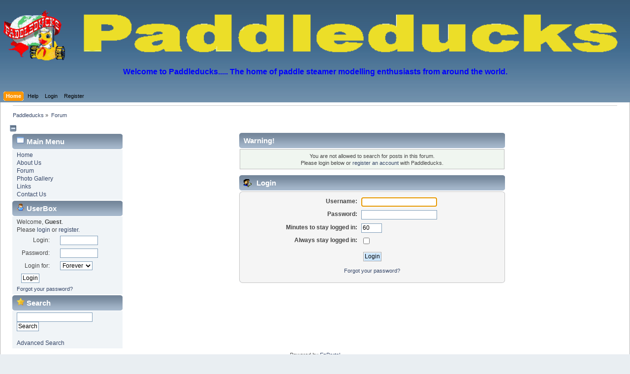

--- FILE ---
content_type: text/html; charset=ISO-8859-1
request_url: http://www.paddleducks.co.uk/smf/index.php?PHPSESSID=af40a2649d744dfd1d906b1748948437&action=search;advanced
body_size: 3622
content:
<!DOCTYPE html PUBLIC "-//W3C//DTD XHTML 1.0 Transitional//EN" "http://www.w3.org/TR/xhtml1/DTD/xhtml1-transitional.dtd">
<html xmlns="http://www.w3.org/1999/xhtml">
<head>
	<link rel="stylesheet" type="text/css" href="http://www.paddleducks.co.uk/smf/Themes/default/css/index.css?fin20" />
	<link rel="stylesheet" type="text/css" href="http://www.paddleducks.co.uk/smf/Themes/default/css/webkit.css" />
	<script type="text/javascript" src="http://www.paddleducks.co.uk/smf/Themes/default/scripts/script.js?fin20"></script>
	<script type="text/javascript" src="http://www.paddleducks.co.uk/smf/Themes/default/scripts/theme.js?fin20"></script>
	<script type="text/javascript"><!-- // --><![CDATA[
		var smf_theme_url = "http://www.paddleducks.co.uk/smf/Themes/default";
		var smf_default_theme_url = "http://www.paddleducks.co.uk/smf/Themes/default";
		var smf_images_url = "http://www.paddleducks.co.uk/smf/Themes/default/images";
		var smf_scripturl = "http://www.paddleducks.co.uk/smf/index.php?PHPSESSID=af40a2649d744dfd1d906b1748948437&amp;";
		var smf_iso_case_folding = false;
		var smf_charset = "ISO-8859-1";
		var ajax_notification_text = "Loading...";
		var ajax_notification_cancel_text = "Cancel";
	// ]]></script>
	<meta http-equiv="Content-Type" content="text/html; charset=ISO-8859-1" />
	<meta name="description" content="Login" />
	<title>Login</title>
	<meta name="robots" content="noindex" />
	<link rel="help" href="http://www.paddleducks.co.uk/smf/index.php?PHPSESSID=af40a2649d744dfd1d906b1748948437&amp;action=help" />
	<link rel="search" href="http://www.paddleducks.co.uk/smf/index.php?PHPSESSID=af40a2649d744dfd1d906b1748948437&amp;action=search" />
	<link rel="contents" href="http://www.paddleducks.co.uk/smf/index.php?PHPSESSID=af40a2649d744dfd1d906b1748948437&amp;" />
	<link rel="alternate" type="application/rss+xml" title="Paddleducks - RSS" href="http://www.paddleducks.co.uk/smf/index.php?PHPSESSID=af40a2649d744dfd1d906b1748948437&amp;type=rss;action=.xml" />
	<script language="JavaScript" type="text/javascript"><!-- // --><![CDATA[
	function EzToogle(myEzItem,ezBlockID,myImage,isBlock)
	{
		var ezCollapseState = 0;	
	
		if (document.getElementById && document.getElementById(myEzItem)!= null) {
			if (document.getElementById(myEzItem).style.display == "none")
			{ 
				document.getElementById(myEzItem).style.display = "";
				ezCollapseState = 0;
			}
			else
			{ 
				document.getElementById(myEzItem).style.display = "none";
				ezCollapseState = 1;
				document.getElementById(myEzItem).style.height = "0px";
				document.getElementById(myEzItem).style.overflowY = "hidden";
			}	
		} else if (document.layers && document.layers[myEzItem]!= null) {
			if (document.layers[myEzItem].display == "none")
			{ 
				document.layers[myEzItem].display = "";
				ezCollapseState = 0;
			}
			else
			{ 
				document.layers[myEzItem].display = "none";
				ezCollapseState = 1;
				document.layers[myEzItem].height = "0px";
				document.layers[myEzItem].overflowY = "hidden";
			}	
		} else if (document.all) {
			if (document.all[myEzItem].style.display == "none")
			{ 
				document.all[myEzItem].style.display = ""; 
				ezCollapseState = 0;
			}
			else
			{ 
				document.all[myEzItem].style.display = "none"; 
				ezCollapseState = 1;
				document.all[myEzItem].style.height = "0px";
				document.all[myEzItem].style.overflowY = "hidden";	
			}
		}
		
		EzPortalSaveBlockState(ezBlockID,ezCollapseState,isBlock);
		if (myImage.src == "http://www.paddleducks.co.uk/smf/Themes/default/images/collapse.gif") 
			myImage.src = "http://www.paddleducks.co.uk/smf/Themes/default/images/expand.gif";
		else 
			myImage.src = "http://www.paddleducks.co.uk/smf/Themes/default/images/collapse.gif";
	
	}
	function EzPortalSaveBlockState(ezBlock,ezState,isBlock)
	{
		var tempImage = new Image();
		if (isBlock == 1)
			tempImage.src = smf_scripturl + (smf_scripturl.indexOf("?") == -1 ? "?" : "&") + "action=ezportal;sa=blockstate;blockid=" + ezBlock + ";state=" + ezState + ";sesc=" + "3bf8e7da32406f131161a6ba2582af24" +  ";" + (new Date().getTime());
		else
			tempImage.src = smf_scripturl + (smf_scripturl.indexOf("?") == -1 ? "?" : "&") + "action=ezportal;sa=columnstate;columnid=" + ezBlock + ";state=" + ezState + ";sesc=" + "3bf8e7da32406f131161a6ba2582af24" +  ";" + (new Date().getTime());
			
	}
	// ]]></script>
</head>
<body>
                        <img src="http://www.paddleducks.co.uk/headerimages/logo_phpBB_med.gif" align="left" border="0" width="11%" alt="Padleducks logo" ></img>
                        <img src="http://www.paddleducks.co.uk/headerimages/name1.gif" align="middle" border="0" width="89%" alt="Paddleducks name" ></img>
			</div></form>
				<center><p><strong><span style="font-size: 12pt;" class="bbc_size"><span style="color: blue;" class="bbc_color">Welcome to Paddleducks..... The home of paddle steamer modelling enthusiasts from around the world.</span></span></strong><br /></p></center>

		</div>
		<br class="clear" />
		<script type="text/javascript"><!-- // --><![CDATA[
			var oMainHeaderToggle = new smc_Toggle({
				bToggleEnabled: true,
				bCurrentlyCollapsed: false,
				aSwappableContainers: [
					'upper_section'
				],
				aSwapImages: [
					{
						sId: 'upshrink',
						srcExpanded: smf_images_url + '/upshrink.png',
						altExpanded: 'Shrink or expand the header.',
						srcCollapsed: smf_images_url + '/upshrink2.png',
						altCollapsed: 'Shrink or expand the header.'
					}
				],
				oThemeOptions: {
					bUseThemeSettings: false,
					sOptionName: 'collapse_header',
					sSessionVar: 'cb8757baa0d0',
					sSessionId: '3bf8e7da32406f131161a6ba2582af24'
				},
				oCookieOptions: {
					bUseCookie: true,
					sCookieName: 'upshrink'
				}
			});
		// ]]></script>
		<div id="main_menu">
			<ul class="dropmenu" id="menu_nav">
				<li id="button_home">
					<a class="active firstlevel" href="http://www.paddleducks.co.uk/smf/index.php?PHPSESSID=af40a2649d744dfd1d906b1748948437&amp;">
						<span class="last firstlevel">Home</span>
					</a>
				</li>
				<li id="button_help">
					<a class="firstlevel" href="http://www.paddleducks.co.uk/smf/index.php?PHPSESSID=af40a2649d744dfd1d906b1748948437&amp;action=help">
						<span class="firstlevel">Help</span>
					</a>
				</li>
				<li id="button_login">
					<a class="firstlevel" href="http://www.paddleducks.co.uk/smf/index.php?PHPSESSID=af40a2649d744dfd1d906b1748948437&amp;action=login">
						<span class="firstlevel">Login</span>
					</a>
				</li>
				<li id="button_register">
					<a class="firstlevel" href="http://www.paddleducks.co.uk/smf/index.php?PHPSESSID=af40a2649d744dfd1d906b1748948437&amp;action=register">
						<span class="last firstlevel">Register</span>
					</a>
				</li>
			</ul>
		</div>
		<br class="clear" />
	</div></div>
	<div id="content_section"><div class="frame">
		<div id="main_content_section">
	<div class="navigate_section">
		<ul>
			<li>
				<a href="http://www.paddleducks.co.uk/smf/index.php?PHPSESSID=af40a2649d744dfd1d906b1748948437&amp;"><span>Paddleducks</span></a> &#187;
			</li>
			<li class="last">
				<a href="http://www.paddleducks.co.uk/smf/index.php?PHPSESSID=af40a2649d744dfd1d906b1748948437&amp;action=forum"><span>Forum</span></a>
			</li>
		</ul>
	</div> <img src="http://www.paddleducks.co.uk/smf/Themes/default/images/collapse.gif" onclick="javacscript:EzToogle('column1',1,this,0)" alt="+-" /><table style="margin: 0 auto;"  width="100%">
		<tr><td width="15%" valign="top"  id="column1" ><table class="table_list" width="100%">
			<tbody class="header">
			<tr>
						<td><div class="cat_bar">
			<h3 class="catbg"><img src="http://www.paddleducks.co.uk/smf/ezportal/icons/application.png" alt="" /> Main Menu</h3>
		    </div></td>
					</tr>
					</tbody>
					<tbody class="content">
					<tr class="windowbg2"><td id="block1" >
					
					<a href="http://paddleducks.co.uk/smf/index.php" >Home               </a><br /><a href="http://www.paddleducks.co.uk/smf/index.php?PHPSESSID=af40a2649d744dfd1d906b1748948437&amp;action=ezportal;sa=page;p=1" >About Us</a><br /><a href="http://www.paddleducks.co.uk/smf/index.php?PHPSESSID=af40a2649d744dfd1d906b1748948437&amp;action=forum" >Forum</a><br /><a href="http://www.paddleducks.co.uk/smf/index.php?PHPSESSID=af40a2649d744dfd1d906b1748948437&amp;action=gallery" >Photo Gallery</a><br /><a href="http://www.paddleducks.co.uk/smf/index.php?PHPSESSID=af40a2649d744dfd1d906b1748948437&amp;action=links" >Links</a><br /><a href="http://www.paddleducks.co.uk/smf/index.php?PHPSESSID=af40a2649d744dfd1d906b1748948437&amp;action=ezportal;sa=page;p=2" >Contact Us</a><br />
		
				</td>
			</tr>
			</tbody>
			<tbody class="header">
			<tr>
						<td><div class="cat_bar">
			<h3 class="catbg"><img src="http://www.paddleducks.co.uk/smf/ezportal/icons/user.png" alt="" /> UserBox</h3>
		    </div></td>
					</tr>
					</tbody>
					<tbody class="content">
					<tr class="windowbg2"><td id="block2" >
					
					Welcome, <b>Guest</b>.<br />
Please <a href="http://www.paddleducks.co.uk/smf/index.php?PHPSESSID=af40a2649d744dfd1d906b1748948437&amp;action=login">login</a> or <a href="http://www.paddleducks.co.uk/smf/index.php?PHPSESSID=af40a2649d744dfd1d906b1748948437&amp;action=register">register</a>.<br />
		<form action="http://www.paddleducks.co.uk/smf/index.php?PHPSESSID=af40a2649d744dfd1d906b1748948437&amp;action=login2" method="post" accept-charset="ISO-8859-1">
			<table border="0" cellspacing="1" cellpadding="0">
				<tr>
					<td align="right"><label for="user">Login:</label>&nbsp;</td>
					<td><input type="text" id="user" name="user" size="9" value="" /></td>
				</tr><tr>
					<td align="right"><label for="passwrd">Password:</label>&nbsp;</td>
					<td><input type="password" name="passwrd" id="passwrd" size="9" /></td>
					<input type="hidden" name="cb8757baa0d0" value="3bf8e7da32406f131161a6ba2582af24" />

				</tr><tr>
					<td align="right"><label for="passwrd">Login for:</label>&nbsp;</td>
					<td><select name="cookielength">
						<option value="60">1 Hour</option>
						<option value="1440">1 Day</option>
						<option value="10080">1 Week</option>
						<option value="43200">1 Month</option>
						<option value="-1" selected="selected">Forever</option>
					</select></td>
				</tr>
				<tr>
					
					<td colspan="2"><input type="submit" value="Login" /></td>
				</tr>
				

			</table>
			
			
		</form>
		<span class="smalltext">
		<a href="http://www.paddleducks.co.uk/smf/index.php?PHPSESSID=af40a2649d744dfd1d906b1748948437&amp;action=reminder">Forgot your password?</a>
		</span>
		
		
				</td>
			</tr>
			</tbody>
			<tbody class="header">
			<tr>
						<td><div class="cat_bar">
			<h3 class="catbg"><img src="http://www.paddleducks.co.uk/smf/ezportal/icons/star.png" alt="" /> Search</h3>
		    </div></td>
					</tr>
					</tbody>
					<tbody class="content">
					<tr class="windowbg2"><td id="block3" >
					
					
	<form action="http://www.paddleducks.co.uk/smf/index.php?PHPSESSID=af40a2649d744dfd1d906b1748948437&amp;action=search2" method="post" accept-charset="ISO-8859-1">			
	<input type="text" name="search" value="" /><br />
	<input type="submit" name="submit" value="Search" />
	<input type="hidden" name="advanced" value="0" />			
	</form>
	<br />
	<a href="http://www.paddleducks.co.uk/smf/index.php?PHPSESSID=af40a2649d744dfd1d906b1748948437&amp;action=search;advanced">Advanced Search</a>
		
				</td>
			</tr>
			</tbody></table></td><td width="70%" valign="top"  id="column2" >
	<script type="text/javascript" src="http://www.paddleducks.co.uk/smf/Themes/default/scripts/sha1.js"></script>
	<form action="http://www.paddleducks.co.uk/smf/index.php?PHPSESSID=af40a2649d744dfd1d906b1748948437&amp;action=login2" method="post" accept-charset="ISO-8859-1" name="frmLogin" id="frmLogin" onsubmit="hashLoginPassword(this, '3bf8e7da32406f131161a6ba2582af24');">
		<div class="tborder login">
			<div class="cat_bar">
				<h3 class="catbg">Warning!</h3>
			</div>
			<p class="information centertext">
				You are not allowed to search for posts in this forum.<br />
				Please login below or <a href="http://www.paddleducks.co.uk/smf/index.php?PHPSESSID=af40a2649d744dfd1d906b1748948437&amp;action=register">register an account</a> with Paddleducks.
			</p>
			<div class="cat_bar">
				<h3 class="catbg">
					<img src="http://www.paddleducks.co.uk/smf/Themes/default/images/icons/login_sm.gif" alt="" class="icon" /> Login
				</h3>
			</div>
			<span class="upperframe"><span></span></span>
			<div class="roundframe">
				<dl>
					<dt>Username:</dt>
					<dd><input type="text" name="user" size="20" class="input_text" /></dd>
					<dt>Password:</dt>
					<dd><input type="password" name="passwrd" size="20" class="input_password" /></dd>
					<dt>Minutes to stay logged in:</dt>
					<dd><input type="text" name="cookielength" size="4" maxlength="4" value="60" class="input_text" /></dd>
					<dt>Always stay logged in:</dt>
					<dd><input type="checkbox" name="cookieneverexp" class="input_check" onclick="this.form.cookielength.disabled = this.checked;" /></dd>
				</dl>
				<p class="centertext"><input type="submit" value="Login" class="button_submit" /></p>
				<p class="centertext smalltext"><a href="http://www.paddleducks.co.uk/smf/index.php?PHPSESSID=af40a2649d744dfd1d906b1748948437&amp;action=reminder">Forgot your password?</a></p><input type="hidden" name="cb8757baa0d0" value="3bf8e7da32406f131161a6ba2582af24" />
			</div>
			<span class="lowerframe"><span></span></span>
			<input type="hidden" name="hash_passwrd" value="" /><input type="hidden" name="cb8757baa0d0" value="3bf8e7da32406f131161a6ba2582af24" />
		</div>
	</form>
		<script type="text/javascript"><!-- // --><![CDATA[
			document.forms.frmLogin.user.focus();
		// ]]></script></td>
		</tr>
		</table><div align="center"><span class="smalltext">Powered by <a href="http://www.ezportal.com" target="blank">EzPortal</a></span></div>
		</div>
	</div></div>
	<div id="footer_section"><div class="frame">
		<ul class="reset">
			<li class="copyright">
			<span class="smalltext" style="display: inline; visibility: visible; font-family: Verdana, Arial, sans-serif;"><a href="http://www.paddleducks.co.uk/smf/index.php?PHPSESSID=af40a2649d744dfd1d906b1748948437&amp;action=credits" title="Simple Machines Forum" target="_blank" class="new_win">SMF 2.0.19</a> |
 <a href="https://www.simplemachines.org/about/smf/license.php" title="License" target="_blank" class="new_win">SMF &copy; 2021</a>, <a href="https://www.simplemachines.org" title="Simple Machines" target="_blank" class="new_win">Simple Machines</a>
			</span></li>
			<li><a id="button_xhtml" href="http://validator.w3.org/check?uri=referer" target="_blank" class="new_win" title="Valid XHTML 1.0!"><span>XHTML</span></a></li>
			<li><a id="button_rss" href="http://www.paddleducks.co.uk/smf/index.php?PHPSESSID=af40a2649d744dfd1d906b1748948437&amp;action=.xml;type=rss" class="new_win"><span>RSS</span></a></li>
			<li class="last"><a id="button_wap2" href="http://www.paddleducks.co.uk/smf/index.php?PHPSESSID=af40a2649d744dfd1d906b1748948437&amp;wap2" class="new_win"><span>WAP2</span></a></li>
		</ul>
	</div></div>
</div>
</body></html>